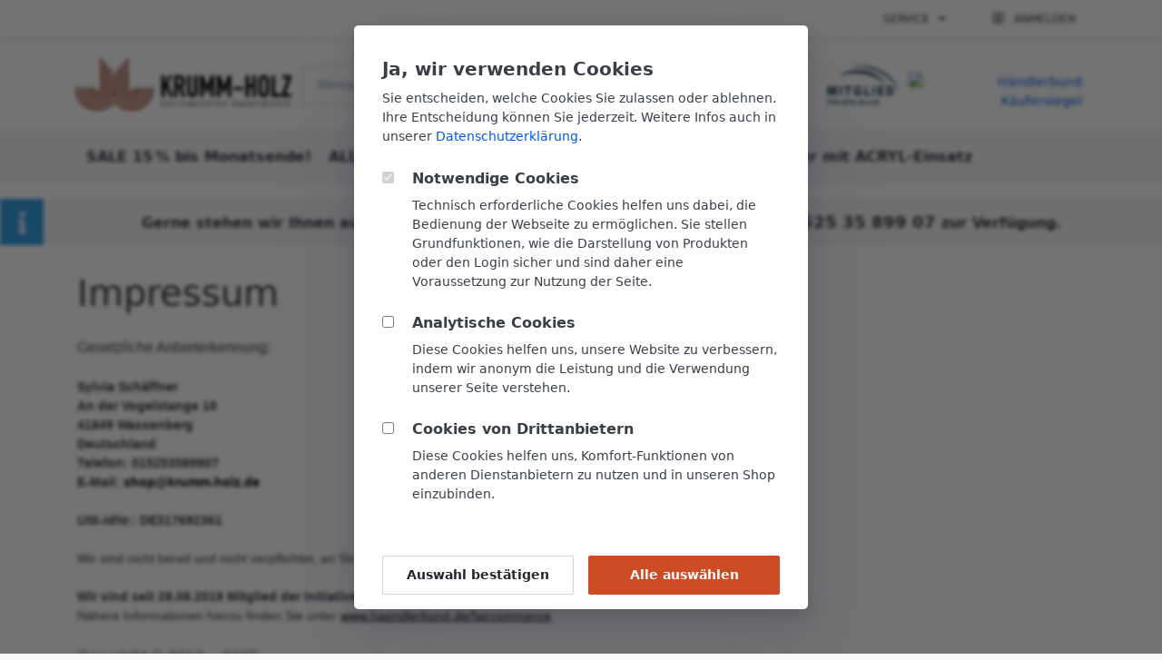

--- FILE ---
content_type: text/html; charset=utf-8
request_url: https://krummholz.shop/impressum
body_size: 13094
content:

<!DOCTYPE html>
<html  id="yevgen.kysil@gmail.com" lang="de" dir="ltr" data-pnotify-firstpos1="140">
<head>

<!-- Google Tag Manager -->
<script>(function(w,d,s,l,i){w[l]=w[l]||[];w[l].push({'gtm.start':
new Date().getTime(),event:'gtm.js'});var f=d.getElementsByTagName(s)[0],
j=d.createElement(s),dl=l!='dataLayer'?'&l='+l:'';j.async=true;j.src=
'https://www.googletagmanager.com/gtm.js?id='+i+dl;f.parentNode.insertBefore(j,f);
})(window,document,'script','dataLayer','GTM-W4SCSB6');</script>
<!-- End Google Tag Manager -->

	<meta charset="utf-8">
	<title itemprop="name">Impressum- Krumm-Holz</title>
	<meta http-equiv="x-ua-compatible" content="ie=edge">
	<meta name="viewport" content="width=device-width, initial-scale=1.0, maximum-scale=1.0, user-scalable=no">
	<meta name="description" content="" />
	<meta name="keywords" content="" />
	<meta name="generator" content="SmartStore.NET 3.2.2.0" />



	



<script>
    try {
        if (typeof navigator === 'undefined') navigator = {};
        html = document.documentElement;
        if (/Edge\/\d+/.test(navigator.userAgent)) { html.className += ' edge' }
        else if ('mozMatchesSelector' in html) { html.className += ' moz' }
        else if (/iPad|iPhone|iPod/.test(navigator.userAgent) && !window.MSStream) { html.className += ' ios' }
        else if ('webkitMatchesSelector' in html) { html.className += ' wkit' };
        html.className += (this.top === this.window ? ' not-' : ' ') + 'framed';
    } catch (e) { }
</script>
<!--[if IE 9]><script>try{html.className+=' ie ie9 iepost8 iepre10'}catch(e){};navigator.isIE=9</script><![endif]-->
<!--[if gt IE 9]><script>try{html.className+=' ie ie10 iepost8'}catch(e){};navigator.isIE=10</script><![endif]-->
<!--[if !IE]>--><script>var ieMode = 0; try { if (document.documentMode) { ieMode = document.documentMode; html.className += ' ie iepost8 ie' + document.documentMode } else { html.className += ' not-ie' }; } catch (e) { }; navigator.isIE = ieMode</script><!-- <![endif]-->

	<meta name="robots" content="index, follow" />
	<meta name="accept-language" content="de-DE"/>


<script>
	window.Res = {
			"Common.Notification": "Benachrichtigung",
			"Common.Close": "Schließen",
			"Common.On": "An",
			"Common.OK": "OK",
			"Common.Cancel": "Abbrechen",
			"Common.Off": "Aus",
			"Products.Longdesc.More": "Mehr anzeigen",
			"Products.Longdesc.Less": "Weniger anzeigen",
			"Jquery.Validate.Email": "Bitte geben Sie eine gültige E-Mail-Adresse ein.",
			"Jquery.Validate.Required": "Diese Angabe ist erforderlich.",
			"Jquery.Validate.Remote": "Bitte korrigieren Sie dieses Feld.",
			"Jquery.Validate.Url": "Bitte geben Sie eine gültige URL ein.",
			"Jquery.Validate.Date": "Bitte geben Sie ein gültiges Datum ein.",
			"Jquery.Validate.DateISO": "Bitte geben Sie ein gültiges Datum (nach ISO) ein.",
			"Jquery.Validate.Number": "Bitte geben Sie eine gültige Nummer ein.",
			"Jquery.Validate.Digits": "Bitte geben Sie nur Ziffern ein.",
			"Jquery.Validate.Creditcard": "Bitte geben Sie eine gültige Kreditkartennummer ein.",
			"Jquery.Validate.Equalto": "Wiederholen Sie bitte die Eingabe.",
			"Jquery.Validate.Maxlength": "Bitte geben Sie nicht mehr als {0} Zeichen ein.",
			"Jquery.Validate.Minlength": "Bitte geben Sie mindestens {0} Zeichen ein.",
			"Jquery.Validate.Rangelength": "Die Länge der Eingabe darf minimal {0} und maximal {1} Zeichen lang sein.",
			"jquery.Validate.Range": "Bitte geben Sie einen Wert zwischen {0} und {1} ein.",
			"Jquery.Validate.Max": "Bitte geben Sie einen Wert kleiner oder gleich {0} ein.",
			"Jquery.Validate.Min": "Bitte geben Sie einen Wert größer oder gleich {0} ein.",
			"Admin.Common.AreYouSure": "Sind Sie sicher?",
	};
</script>


	<link href="/bundles/css/kaiwroqv5h-z1rrtpbcsflbsbcvwh2pvbrxbslqbuw41?v=MDs0mSzMMBfjKxLNIAsuEQ4TJ24qznHVX5cqwvLWhzg1" rel="stylesheet"/>

<link href="/Themes/Flex/Content/theme.scss" rel="stylesheet" type="text/css" />

	<script src="/bundles/js/w7ar7xaahjxetk7y541-liwb0fnuimdqdas0qtmrxoa1?v=14k934Y83KUcJsrKDvEAax13OQT-675RXoStge4OobM1"></script>






<!-- Google code for Analytics tracking -->
<script>
	
				var gaProperty = 'UA-149834676-1'; 
				var disableStr = 'ga-disable-' + gaProperty; 
				if (document.cookie.indexOf(disableStr + '=true') > -1) { 
					window[disableStr] = true;
				} 
				function gaOptout() { 
					document.cookie = disableStr + '=true; expires=Thu, 31 Dec 2099 23:59:59 UTC; path=/'; 
					window[disableStr] = true; 
					alert('"Das Tracking ist jetzt deaktiviert"'); 
				} 
			


    (function(i,s,o,g,r,a,m){i['GoogleAnalyticsObject']=r;i[r]=i[r]||function(){
    (i[r].q=i[r].q||[]).push(arguments)},i[r].l=1*new Date();a=s.createElement(o),
    m=s.getElementsByTagName(o)[0];a.async=1;a.src=g;m.parentNode.insertBefore(a,m)
    })(window,document,'script','//www.google-analytics.com/analytics.js','ga');

    ga('create', 'UA-149834676-1', 'auto');
	ga('set', 'anonymizeIp', true); 
    ga('send', 'pageview');

    
</script>


	
	

	
     <link rel="shortcut icon" href="/favicon.ico?v=3.2" />


	<script>jQuery(function () { if (SmartStore.globalization) { SmartStore.globalization.culture = {"name":"de-DE","englishName":"German (Germany)","nativeName":"Deutsch (Deutschland)","isRTL":false,"language":"de","numberFormat":{",":".",".":",","pattern":[1],"decimals":2,"groupSizes":[3],"+":"+","-":"-","NaN":"NaN","negativeInfinity":"-∞","positiveInfinity":"∞","percent":{",":".",".":",","pattern":[0,0],"decimals":2,"groupSizes":[3],"symbol":"%"},"currency":{",":".",".":",","pattern":[8,3],"decimals":2,"groupSizes":[3],"symbol":"€"}},"dateTimeFormat":{"calendarName":"Gregorianischer Kalender","/":".",":":":","firstDay":1,"twoDigitYearMax":2029,"AM":null,"PM":null,"days":{"names":["Sonntag","Montag","Dienstag","Mittwoch","Donnerstag","Freitag","Samstag"],"namesAbbr":["So","Mo","Di","Mi","Do","Fr","Sa"],"namesShort":["So","Mo","Di","Mi","Do","Fr","Sa"]},"months":{"names":["Januar","Februar","März","April","Mai","Juni","Juli","August","September","Oktober","November","Dezember",""],"namesAbbr":["Jan","Feb","Mrz","Apr","Mai","Jun","Jul","Aug","Sep","Okt","Nov","Dez",""]},"patterns":{"d":"dd.MM.yyyy","D":"dddd, d. MMMM yyyy","t":"HH:mm","T":"HH:mm:ss","g":"dd.MM.yyyy HH:mm","G":"dd.MM.yyyy HH:mm:ss","f":"dddd, d. MMMM yyyy HH:mm:ss","F":"dddd, d. MMMM yyyy HH:mm:ss","M":"d. MMMM","Y":"MMMM yyyy","u":"yyyy'-'MM'-'dd HH':'mm':'ss'Z'"}}}; }; });</script>


	<script src="/Scripts/smartstore.globalization.adapter.js"></script>


	<!--Powered by SmartStore.NET - https://www.smartstore.com-->
</head>
<body class="lyt-cols-1"  id="">
<!-- Google Tag Manager (noscript) -->
<noscript><iframe src="https://www.googletagmanager.com/ns.html?id=GTM-W4SCSB6"
height="0" width="0" style="display:none;visibility:hidden"></iframe></noscript>
<!-- End Google Tag Manager (noscript) -->

	


<div id="page">
    <div class="canvas-blocker canvas-slidable"></div>

    <div class="page-main canvas-slidable">
            <header id="header">
                <div class="menubar-section d-none d-lg-block menubar-light">
                    <div class="container menubar-container">





<nav class="menubar">
    <nav class="menubar-group ml-0">

    </nav>

	<nav class="menubar-group ml-auto">







<div class="cms-menu cms-menu-dropdown" data-menu-name="helpandservice">
	<div class="dropdown">
		<a data-toggle="dropdown" aria-haspopup="true" aria-expanded="false" href="#" rel="nofollow" class="menubar-link">
			<span >Service</span>
			<i class="fal fa-angle-down menubar-caret"></i>
		</a>
			<div class="dropdown-menu dropdown-menu-left">
			<a href="/newproducts" class="dropdown-item menu-link">
				<span >Neu eingetroffen</span>
			</a>
			<a href="/recentlyviewedproducts" class="dropdown-item menu-link">
				<span >Zuletzt angesehen</span>
			</a>
			<a href="/compareproducts" class="dropdown-item menu-link">
				<span >Produktliste vergleichen</span>
			</a>
	</div>

	</div>
</div>



	</nav>

    <nav class="menubar-group menubar-group--special">
                        
    </nav>

        <nav id="menubar-my-account" class="menubar-group">
            <div class="dropdown">
                <a class="menubar-link"  aria-haspopup="true" aria-expanded="false" href="/login?returnUrl=%2Fimpressum" rel="nofollow">
                    <i class="fal fa-user-circle menubar-icon"></i>

                        <span>Anmelden</span>
                </a>

            </div>



        </nav>

</nav>




                    </div>
                </div>
                <div class="shopbar-section shopbar-light"> 
                    <div class="container shopbar-container">

<div class="shopbar">
	<div class="shopbar-col-group shopbar-col-group-brand">
		<!-- LOGO -->
		<div class="shopbar-col shop-logo">

<a href="/" class="brand">          
        <img src='//krummholz.shop/media/image/805/0000805.png' 
            alt="Krumm-Holz" 
            title="Krumm-Holz"
			class="img-fluid"
            width="1371"
            height="336" />
</a>

		</div>

		<!-- SEARCH -->
		<div class="shopbar-col shopbar-search">

<form action="/search" class="instasearch-form" method="get">
	<input type="text"
			class="instasearch-term form-control"
			name="q"
			placeholder="Wonach suchen Sie?"
		    data-instasearch="false"
			data-minlength="2"
			data-showthumbs="true"
			data-url="/instantsearch"
            data-origin="Search/Search"
			 />

	<button type="submit" class="btn btn-primary btn-icon instasearch-button" title="Suchen">
		<i class="icm icm-magnifier instasearch-icon"></i>
	</button>

	<div class="instasearch-drop">
		<div class="instasearch-drop-body clearfix"></div>
	</div>


</form>
		</div>
	</div>

	<div class="shopbar-col-group shopbar-col-group-tools">
		<!-- TOOLS -->


<div class="shopbar-col shopbar-tools" data-summary-href="/ShoppingCart/CartSummary?cart=True&amp;wishlist=True&amp;compare=True">

	<!-- Hamburger Menu -->
	<div class="shopbar-tool d-lg-none" id="shopbar-menu">
		<a class="shopbar-button" href="#" data-toggle="offcanvas" data-autohide="true" data-placement="left" data-fullscreen="false" data-disablescrolling="true" data-target="#offcanvas-menu">
			<span class="shopbar-button-icon">
				<i class="icm icm-menu"></i>
			</span>
			<span class="shopbar-button-label-sm">
				Menü
			</span>
		</a>
	</div>



	<!-- User -->
	<div class="shopbar-tool d-lg-none" id="shopbar-user">
		<a class="shopbar-button" href="/login?returnUrl=%2Fimpressum">
			<span class="shopbar-button-icon">
				<i class="icm icm-user"></i>
			</span>
			<span class="shopbar-button-label-sm">
				Anmelden
			</span>
		</a>
	</div>

		<div class="shopbar-tool" id="shopbar-compare" data-target="#compare-tab">
			<a href="/compareproducts"  class="shopbar-button navbar-toggler" data-toggle="offcanvas" data-summary-href="/ShoppingCart/CartSummary?compare=True"
			   data-autohide="true" data-placement="right" data-fullscreen="false" data-disablescrolling="true" data-target="#offcanvas-cart">
				<span class="shopbar-button-icon">
					<i class="icm icm-repeat"></i>
					<span class='badge badge-pill label-cart-amount badge-warning' style="display:none" data-bind-to="CompareItemsCount">0</span>
				</span>
				<span class="shopbar-button-label">
					<span>Produkte</span><br />
					<strong>Vergleichen</strong>
				</span>
				<span class="shopbar-button-label-sm">
					Vergleichen
				</span>
			</a>
		</div>

		<div class="shopbar-tool" id="shopbar-wishlist" data-target="#wishlist-tab">
			<a href="/wishlist" class="shopbar-button navbar-toggler" data-toggle="offcanvas" data-summary-href="/ShoppingCart/CartSummary?wishlist=True"
				data-autohide="true" data-placement="right" data-fullscreen="false" data-disablescrolling="true" data-target="#offcanvas-cart">
				<span class="shopbar-button-icon">
					<i class="icm icm-heart"></i>
					<span class='badge badge-pill label-cart-amount badge-warning' style="display:none" data-bind-to="WishlistItemsCount">0</span>
				</span>
				<span class="shopbar-button-label">
					<span>Wunsch</span><br />
					<strong>Liste</strong>
				</span>
				<span class="shopbar-button-label-sm">
					Wunschliste
				</span>
			</a>
		</div>

		<div class="shopbar-tool" id="shopbar-cart" data-target="#cart-tab">
			<a href="/cart" class="shopbar-button navbar-toggler" data-toggle="offcanvas" data-summary-href="/ShoppingCart/CartSummary?cart=True"
			   data-autohide="true" data-placement="right" data-fullscreen="false" data-disablescrolling="true" data-target="#offcanvas-cart">
				<span class="shopbar-button-icon">
					<i class="icm icm-bag"></i>
					<span class='badge badge-pill label-cart-amount badge-warning' style="display:none" data-bind-to="CartItemsCount">
						0
					</span>
				</span>
				<span class="shopbar-button-label">
					<span>Waren</span><br />
					<strong>Korb</strong>
				</span>
				<span class="shopbar-button-label-sm">
					Warenkorb
				</span>
			</a>
		</div>






<div style="text-align: right;"><a href="https://logo.haendlerbund.de/show.php?uuid=3599bc87-c90a-11e9-bdd4-9c5c8e4fb375-7741155100" target="_blank" style="background-color: rgb(255, 255, 255); font-size: 0.875rem;"><img src="https://logo.haendlerbund.de/logo.php?uuid=3599bc87-c90a-11e9-bdd4-9c5c8e4fb375-7741155100&amp;size=80&amp;variant=2" title="Händlerbund Mitglied" alt="Mitglied im Händlerbund" hspace="5" vspace="5" border="0"></a></div><!-- Beginn des H&auml;ndlerbund HTML-Code --> <!-- Der HTML-Code darf im Sinne der einwandfreien Funktionalität nicht ver&auml;ndert werden! --><!-- Ende des H&auml;ndlerbund HTML-Code -->


<div class="block  topic-widget topic-widget-H_ndlerbund_logo">

    <div class="block-body " >
		
		<div style="text-align: right;"><a href="https://www.kaeufersiegel.de/zertifikat/?uuid=eb03c3ee-db10-11e9-a4fa-9c5c8e4fb375-0391250606" target="_blank" style="background-color: rgb(255, 255, 255); font-size: 0.875rem;"><img src="https://www.kaeufersiegel.de/zertifikat/logo.php?uuid=eb03c3ee-db10-11e9-a4fa-9c5c8e4fb375-0391250606&amp;size=80" title="Händlerbund Käufersiegel" alt="Händlerbund Käufersiegel" hspace="5" vspace="5" border="0"></a></div><!-- Beginn des H&auml;ndlerbund HTML-Code --><!-- Der HTML-Code darf im Sinne der einwandfreien Funktionalit&auml;t nicht ver&auml;ndert werden! --><!-- Ende des H&auml;ndlerbund HTML-Code -->
    </div>
</div>

</div>



	</div>
</div>
                    </div>
                </div>
                <div class="megamenu-section d-none d-lg-block">
                    <nav class='navbar navbar-light'>
                        <div class="container megamenu-container">



<div class="megamenu simple">



<div class="cms-menu cms-menu-navbar" data-menu-name="main">
    <div class="megamenu-nav megamenu-nav--prev alpha">
	    <a href="#" class="megamenu-nav-btn btn btn-icon"><i class="far fa-chevron-left"></i></a>
    </div>

    <ul class="navbar-nav flex-row flex-nowrap" 
        data-selected-entity-id="0"
        data-current-category-id="0" 
        data-current-product-id="0"
        data-current-manufacturer-id="0">

            <li class="nav-item" id="main-nav-item-201860" data-id="201860">
                <a href="/badezuber-badefass-hottube-mit-gfk-einsatz" class="nav-link menu-link">
					<span >SALE 15 % bis Monatsende!</span>
                </a>
            </li>
            <li class="nav-item" id="main-nav-item-201861" data-id="201861">
                <a href="/online-shop-alle-produkte" class="nav-link menu-link">
					<span >ALLE PRODUKTE</span>
                </a>
            </li>
            <li class="nav-item" id="main-nav-item-201862" data-id="201862">
                <a href="/badefass-mit-gfk-einsatz" class="nav-link menu-link">
					<span >Badef&#228;sser mit GFK-Einsatz</span>
                </a>
            </li>
            <li class="nav-item" id="main-nav-item-201863" data-id="201863">
                <a href="/badefaesser-mit-holzofen-und-acryl-einsatz" class="nav-link menu-link">
					<span >Badef&#228;sser mit ACRYL-Einsatz</span>
                </a>
            </li>

    </ul>

    <div class="megamenu-nav megamenu-nav--next omega">
	    <a href="#" class="megamenu-nav-btn btn btn-icon"><i class="far fa-chevron-right"></i></a>
    </div>
</div>
</div>

<div class="megamenu-dropdown-container simple">
        <div id="dropdown-menu-201860" data-id="201860">
            <div class='dropdown-menu'></div>
        </div>
        <div id="dropdown-menu-201861" data-id="201861">
            <div class='dropdown-menu'></div>
        </div>
        <div id="dropdown-menu-201862" data-id="201862">
            <div class='dropdown-menu'></div>
        </div>
        <div id="dropdown-menu-201863" data-id="201863">
            <div class='dropdown-menu'></div>
        </div>

</div>


<script type="text/javascript">
    $(function () {
        $(".megamenu-container").megaMenu();
    });
</script>    
						</div>
					</nav>
				</div>
			</header>

        <div id="content-wrapper">






<div class="block  topic-widget topic-widget-Kontakt_Homeseite">

    <div class="block-body " >
		
		<p style="text-align: center; color: rgb(57, 63, 70); background: rgba(0, 0, 0, 0.03); font-weight: 600; font-size: 1rem;" class="alert alert-info"><span style="font-size: 1rem;">Gerne stehen wir Ihnen auch telefonisch für weitere Informationen&nbsp;</span>unter <span style="font-size: 18px;">+49 1525 35 899 07</span>&nbsp;<span style="font-size: 1rem;">zur Verfügung.</span></p>
    </div>
</div>
            <section id="content" class="container">

                <div id="content-body" class="row">


					<div id="content-center" class="col-lg-12">




	<div class="page topic-page" id="ph-topic">
			<div id="ph-title">
				<div class="page-title">
					<h1 class="block-title">
					Impressum
					</h1>
				</div>
			</div>




			<div class="page-body html-editor-content" >
				<div class="page" title="Page 1"><div class="layoutArea"><div class="column"><p class="font_8 wixui-rich-text__text" style="background-image: none; background-position: 0% 0%; background-size: auto; background-repeat: repeat; background-attachment: scroll; background-origin: padding-box; background-clip: border-box; border: 0px; outline: 0px; padding: 0px; vertical-align: baseline; pointer-events: auto; margin-block: 0px; margin-right: 0px; margin-bottom: 0px; margin-left: 0px;"><span class="wixui-rich-text__text" style="background-image: none; background-position: 0% 0%; background-size: auto; background-repeat: repeat; background-attachment: scroll; background-origin: padding-box; background-clip: border-box; border: 0px; margin: 0px; outline: 0px; padding: 0px; vertical-align: top;"><span class="wixui-rich-text__text" style="background-image: none; background-position: 0% 0%; background-size: auto; background-repeat: repeat; background-attachment: scroll; background-origin: padding-box; background-clip: border-box; border: 0px; margin: 0px; outline: 0px; padding: 0px; vertical-align: baseline; font-family: heebo-v2, sans-serif;"><span class="wixui-rich-text__text" style="background-image: none; background-position: 0% 0%; background-size: auto; background-repeat: repeat; background-attachment: scroll; background-origin: padding-box; background-clip: border-box; border: 0px; margin: 0px; outline: 0px; padding: 0px; vertical-align: baseline;"><span style="font-size: 16px;">Gesetzliche Anbieterkennung:</span></span></span></span></p><p class="font_8 wixui-rich-text__text" style="background-image: none; background-position: 0% 0%; background-size: auto; background-repeat: repeat; background-attachment: scroll; background-origin: padding-box; background-clip: border-box; border: 0px; outline: 0px; padding: 0px; vertical-align: baseline; pointer-events: auto; margin-block: 0px; margin-right: 0px; margin-bottom: 0px; margin-left: 0px;"><br></p><p class="font_8 wixui-rich-text__text" style="background-image: none; background-position: 0% 0%; background-size: auto; background-repeat: repeat; background-attachment: scroll; background-origin: padding-box; background-clip: border-box; border: 0px; outline: 0px; padding: 0px; vertical-align: baseline; pointer-events: auto; margin-block: 0px; margin-right: 0px; margin-bottom: 0px; margin-left: 0px;"><span class="wixui-rich-text__text" style="background-image: none; background-position: 0% 0%; background-size: auto; background-repeat: repeat; background-attachment: scroll; background-origin: padding-box; background-clip: border-box; border: 0px; margin: 0px; outline: 0px; padding: 0px; vertical-align: top;"><span class="wixui-rich-text__text" style="background-image: none; background-position: 0% 0%; background-size: auto; background-repeat: repeat; background-attachment: scroll; background-origin: padding-box; background-clip: border-box; border: 0px; margin: 0px; outline: 0px; padding: 0px; vertical-align: baseline; font-family: heebo-v2, sans-serif;"><span class="wixui-rich-text__text" style="background-image: none; background-position: 0% 0%; background-size: auto; background-repeat: repeat; background-attachment: scroll; background-origin: padding-box; background-clip: border-box; border: 0px; margin: 0px; outline: 0px; padding: 0px; vertical-align: baseline;"><b>Sylvia Schäffner</b></span></span></span></p><p class="font_8 wixui-rich-text__text" style="background-image: none; background-position: 0% 0%; background-size: auto; background-repeat: repeat; background-attachment: scroll; background-origin: padding-box; background-clip: border-box; border: 0px; outline: 0px; padding: 0px; vertical-align: baseline; pointer-events: auto; margin-block: 0px; margin-right: 0px; margin-bottom: 0px; margin-left: 0px;"><span class="wixui-rich-text__text" style="background-image: none; background-position: 0% 0%; background-size: auto; background-repeat: repeat; background-attachment: scroll; background-origin: padding-box; background-clip: border-box; border: 0px; margin: 0px; outline: 0px; padding: 0px; vertical-align: top;"><span class="wixui-rich-text__text" style="background-image: none; background-position: 0% 0%; background-size: auto; background-repeat: repeat; background-attachment: scroll; background-origin: padding-box; background-clip: border-box; border: 0px; margin: 0px; outline: 0px; padding: 0px; vertical-align: baseline; font-family: heebo-v2, sans-serif;"><span class="wixui-rich-text__text" style="background-image: none; background-position: 0% 0%; background-size: auto; background-repeat: repeat; background-attachment: scroll; background-origin: padding-box; background-clip: border-box; border: 0px; margin: 0px; outline: 0px; padding: 0px; vertical-align: baseline;"><b>An der Vogelstange 10</b></span></span></span></p><p class="font_8 wixui-rich-text__text" style="background-image: none; background-position: 0% 0%; background-size: auto; background-repeat: repeat; background-attachment: scroll; background-origin: padding-box; background-clip: border-box; border: 0px; outline: 0px; padding: 0px; vertical-align: baseline; pointer-events: auto; margin-block: 0px; margin-right: 0px; margin-bottom: 0px; margin-left: 0px;"><span class="wixui-rich-text__text" style="background-image: none; background-position: 0% 0%; background-size: auto; background-repeat: repeat; background-attachment: scroll; background-origin: padding-box; background-clip: border-box; border: 0px; margin: 0px; outline: 0px; padding: 0px; vertical-align: top;"><span class="wixui-rich-text__text" style="background-image: none; background-position: 0% 0%; background-size: auto; background-repeat: repeat; background-attachment: scroll; background-origin: padding-box; background-clip: border-box; border: 0px; margin: 0px; outline: 0px; padding: 0px; vertical-align: baseline; font-family: heebo-v2, sans-serif;"><span class="wixui-rich-text__text" style="background-image: none; background-position: 0% 0%; background-size: auto; background-repeat: repeat; background-attachment: scroll; background-origin: padding-box; background-clip: border-box; border: 0px; margin: 0px; outline: 0px; padding: 0px; vertical-align: baseline;"><b>41849 Wassenberg</b></span></span></span></p><p class="font_8 wixui-rich-text__text" style="background-image: none; background-position: 0% 0%; background-size: auto; background-repeat: repeat; background-attachment: scroll; background-origin: padding-box; background-clip: border-box; border: 0px; outline: 0px; padding: 0px; vertical-align: baseline; pointer-events: auto; margin-block: 0px; margin-right: 0px; margin-bottom: 0px; margin-left: 0px;"><span class="wixui-rich-text__text" style="background-image: none; background-position: 0% 0%; background-size: auto; background-repeat: repeat; background-attachment: scroll; background-origin: padding-box; background-clip: border-box; border: 0px; margin: 0px; outline: 0px; padding: 0px; vertical-align: top;"><span class="wixui-rich-text__text" style="background-image: none; background-position: 0% 0%; background-size: auto; background-repeat: repeat; background-attachment: scroll; background-origin: padding-box; background-clip: border-box; border: 0px; margin: 0px; outline: 0px; padding: 0px; vertical-align: baseline; font-family: heebo-v2, sans-serif;"><span class="wixui-rich-text__text" style="background-image: none; background-position: 0% 0%; background-size: auto; background-repeat: repeat; background-attachment: scroll; background-origin: padding-box; background-clip: border-box; border: 0px; margin: 0px; outline: 0px; padding: 0px; vertical-align: baseline;"><b>Deutschland</b></span></span></span></p><p class="font_8 wixui-rich-text__text" style="background-image: none; background-position: 0% 0%; background-size: auto; background-repeat: repeat; background-attachment: scroll; background-origin: padding-box; background-clip: border-box; border: 0px; outline: 0px; padding: 0px; vertical-align: baseline; pointer-events: auto; margin-block: 0px; margin-right: 0px; margin-bottom: 0px; margin-left: 0px;"><span class="wixui-rich-text__text" style="background-image: none; background-position: 0% 0%; background-size: auto; background-repeat: repeat; background-attachment: scroll; background-origin: padding-box; background-clip: border-box; border: 0px; margin: 0px; outline: 0px; padding: 0px; vertical-align: top;"><span class="wixui-rich-text__text" style="background-image: none; background-position: 0% 0%; background-size: auto; background-repeat: repeat; background-attachment: scroll; background-origin: padding-box; background-clip: border-box; border: 0px; margin: 0px; outline: 0px; padding: 0px; vertical-align: baseline; font-family: heebo-v2, sans-serif;"><span class="wixui-rich-text__text" style="background-image: none; background-position: 0% 0%; background-size: auto; background-repeat: repeat; background-attachment: scroll; background-origin: padding-box; background-clip: border-box; border: 0px; margin: 0px; outline: 0px; padding: 0px; vertical-align: baseline;"><b>Telefon: 015253589907</b></span></span></span></p><p class="font_8 wixui-rich-text__text" style="background-image: none; background-position: 0% 0%; background-size: auto; background-repeat: repeat; background-attachment: scroll; background-origin: padding-box; background-clip: border-box; border: 0px; outline: 0px; padding: 0px; vertical-align: baseline; pointer-events: auto; margin-block: 0px; margin-right: 0px; margin-bottom: 0px; margin-left: 0px;"><span class="wixui-rich-text__text" style="background-image: none; background-position: 0% 0%; background-size: auto; background-repeat: repeat; background-attachment: scroll; background-origin: padding-box; background-clip: border-box; border: 0px; margin: 0px; outline: 0px; padding: 0px; vertical-align: top;"><span class="wixui-rich-text__text" style="background-image: none; background-position: 0% 0%; background-size: auto; background-repeat: repeat; background-attachment: scroll; background-origin: padding-box; background-clip: border-box; border: 0px; margin: 0px; outline: 0px; padding: 0px; vertical-align: baseline; font-family: heebo-v2, sans-serif;"><span class="wixui-rich-text__text" style="background-image: none; background-position: 0% 0%; background-size: auto; background-repeat: repeat; background-attachment: scroll; background-origin: padding-box; background-clip: border-box; border: 0px; margin: 0px; outline: 0px; padding: 0px; vertical-align: baseline;"><b>E-Mail:&nbsp;<a data-auto-recognition="true" href="mailto:shop@krumm-holz.de" class="wixui-rich-text__text" style="background-image: none; background-position: 0% 0%; background-size: auto; background-repeat: repeat; background-attachment: scroll; background-origin: padding-box; background-clip: border-box; border: 0px; margin: 0px; outline: 0px; padding: 0px; vertical-align: baseline; cursor: pointer; color: rgb(0, 0, 0);">shop@krumm-holz.de</a></b></span></span></span></p><p class="font_8 wixui-rich-text__text" style="background-image: none; background-position: 0% 0%; background-size: auto; background-repeat: repeat; background-attachment: scroll; background-origin: padding-box; background-clip: border-box; border: 0px; outline: 0px; padding: 0px; vertical-align: baseline; pointer-events: auto; margin-block: 0px; margin-right: 0px; margin-bottom: 0px; margin-left: 0px;"><span class="wixui-rich-text__text" style="background-image: none; background-position: 0% 0%; background-size: auto; background-repeat: repeat; background-attachment: scroll; background-origin: padding-box; background-clip: border-box; border: 0px; margin: 0px; outline: 0px; padding: 0px; vertical-align: top;"><span class="wixui-rich-text__text" style="background-image: none; background-position: 0% 0%; background-size: auto; background-repeat: repeat; background-attachment: scroll; background-origin: padding-box; background-clip: border-box; border: 0px; margin: 0px; outline: 0px; padding: 0px; vertical-align: baseline;"><span class="wixui-rich-text__text" style="background-image: none; background-position: 0% 0%; background-size: auto; background-repeat: repeat; background-attachment: scroll; background-origin: padding-box; background-clip: border-box; border: 0px; margin: 0px; outline: 0px; padding: 0px; vertical-align: baseline; font-family: heebo-v2, sans-serif;"><span class="wixGuard wixui-rich-text__text" style="background-image: none; background-position: 0% 0%; background-size: auto; background-repeat: repeat; background-attachment: scroll; background-origin: padding-box; background-clip: border-box; border: 0px; margin: 0px; outline: 0px; padding: 0px; vertical-align: baseline;"><b>​</b></span></span></span></span></p><p class="font_8 wixui-rich-text__text" style="background-image: none; background-position: 0% 0%; background-size: auto; background-repeat: repeat; background-attachment: scroll; background-origin: padding-box; background-clip: border-box; border: 0px; outline: 0px; padding: 0px; vertical-align: baseline; pointer-events: auto; margin-block: 0px; margin-right: 0px; margin-bottom: 0px; margin-left: 0px;"><span class="wixui-rich-text__text" style="background-image: none; background-position: 0% 0%; background-size: auto; background-repeat: repeat; background-attachment: scroll; background-origin: padding-box; background-clip: border-box; border: 0px; margin: 0px; outline: 0px; padding: 0px; vertical-align: top;"><span class="wixui-rich-text__text" style="background-image: none; background-position: 0% 0%; background-size: auto; background-repeat: repeat; background-attachment: scroll; background-origin: padding-box; background-clip: border-box; border: 0px; margin: 0px; outline: 0px; padding: 0px; vertical-align: baseline; font-family: heebo-v2, sans-serif;"><span class="wixui-rich-text__text" style="background-image: none; background-position: 0% 0%; background-size: auto; background-repeat: repeat; background-attachment: scroll; background-origin: padding-box; background-clip: border-box; border: 0px; margin: 0px; outline: 0px; padding: 0px; vertical-align: baseline;"><b>USt-IdNr.: DE317692361</b></span></span></span></p><p class="font_8 wixui-rich-text__text" style="background-image: none; background-position: 0% 0%; background-size: auto; background-repeat: repeat; background-attachment: scroll; background-origin: padding-box; background-clip: border-box; border: 0px; outline: 0px; padding: 0px; vertical-align: baseline; pointer-events: auto; margin-block: 0px; margin-right: 0px; margin-bottom: 0px; margin-left: 0px;"><span class="wixui-rich-text__text" style="background-image: none; background-position: 0% 0%; background-size: auto; background-repeat: repeat; background-attachment: scroll; background-origin: padding-box; background-clip: border-box; border: 0px; margin: 0px; outline: 0px; padding: 0px; vertical-align: top;"><span class="wixui-rich-text__text" style="background-image: none; background-position: 0% 0%; background-size: auto; background-repeat: repeat; background-attachment: scroll; background-origin: padding-box; background-clip: border-box; border: 0px; margin: 0px; outline: 0px; padding: 0px; vertical-align: baseline;"><span class="wixui-rich-text__text" style="background-image: none; background-position: 0% 0%; background-size: auto; background-repeat: repeat; background-attachment: scroll; background-origin: padding-box; background-clip: border-box; border: 0px; margin: 0px; outline: 0px; padding: 0px; vertical-align: baseline; font-family: heebo-v2, sans-serif;"><span class="wixGuard wixui-rich-text__text" style="background-image: none; background-position: 0% 0%; background-size: auto; background-repeat: repeat; background-attachment: scroll; background-origin: padding-box; background-clip: border-box; border: 0px; margin: 0px; outline: 0px; padding: 0px; vertical-align: baseline;">​</span></span></span></span></p><p class="font_8 wixui-rich-text__text" style="background-image: none; background-position: 0% 0%; background-size: auto; background-repeat: repeat; background-attachment: scroll; background-origin: padding-box; background-clip: border-box; border: 0px; outline: 0px; padding: 0px; vertical-align: baseline; pointer-events: auto; margin-block: 0px; margin-right: 0px; margin-bottom: 0px; margin-left: 0px;"><span class="wixui-rich-text__text" style="background-image: none; background-position: 0% 0%; background-size: auto; background-repeat: repeat; background-attachment: scroll; background-origin: padding-box; background-clip: border-box; border: 0px; margin: 0px; outline: 0px; padding: 0px; vertical-align: top;"><span class="wixui-rich-text__text" style="background-image: none; background-position: 0% 0%; background-size: auto; background-repeat: repeat; background-attachment: scroll; background-origin: padding-box; background-clip: border-box; border: 0px; margin: 0px; outline: 0px; padding: 0px; vertical-align: baseline;"><span class="wixui-rich-text__text" style="background-image: none; background-position: 0% 0%; background-size: auto; background-repeat: repeat; background-attachment: scroll; background-origin: padding-box; background-clip: border-box; border: 0px; margin: 0px; outline: 0px; padding: 0px; vertical-align: baseline; font-family: heebo-v2, sans-serif;">Wir sind nicht bereit und nicht verpflichtet, an Streitbeilegungsverfahren vor Verbraucherschlichtungsstellen teilzunehmen.</span></span></span></p><p class="font_8 wixui-rich-text__text" style="background-image: none; background-position: 0% 0%; background-size: auto; background-repeat: repeat; background-attachment: scroll; background-origin: padding-box; background-clip: border-box; border: 0px; outline: 0px; padding: 0px; vertical-align: baseline; pointer-events: auto; margin-block: 0px; margin-right: 0px; margin-bottom: 0px; margin-left: 0px;"><span class="wixui-rich-text__text" style="background-image: none; background-position: 0% 0%; background-size: auto; background-repeat: repeat; background-attachment: scroll; background-origin: padding-box; background-clip: border-box; border: 0px; margin: 0px; outline: 0px; padding: 0px; vertical-align: top;"><span class="wixui-rich-text__text" style="background-image: none; background-position: 0% 0%; background-size: auto; background-repeat: repeat; background-attachment: scroll; background-origin: padding-box; background-clip: border-box; border: 0px; margin: 0px; outline: 0px; padding: 0px; vertical-align: baseline;"><span class="wixui-rich-text__text" style="background-image: none; background-position: 0% 0%; background-size: auto; background-repeat: repeat; background-attachment: scroll; background-origin: padding-box; background-clip: border-box; border: 0px; margin: 0px; outline: 0px; padding: 0px; vertical-align: baseline; font-family: heebo-v2, sans-serif;"><span class="wixGuard wixui-rich-text__text" style="background-image: none; background-position: 0% 0%; background-size: auto; background-repeat: repeat; background-attachment: scroll; background-origin: padding-box; background-clip: border-box; border: 0px; margin: 0px; outline: 0px; padding: 0px; vertical-align: baseline;">​</span></span></span></span></p><p class="font_8 wixui-rich-text__text" style="background-image: none; background-position: 0% 0%; background-size: auto; background-repeat: repeat; background-attachment: scroll; background-origin: padding-box; background-clip: border-box; border: 0px; outline: 0px; padding: 0px; vertical-align: baseline; pointer-events: auto; margin-block: 0px; margin-right: 0px; margin-bottom: 0px; margin-left: 0px;"><span class="wixui-rich-text__text" style="background-image: none; background-position: 0% 0%; background-size: auto; background-repeat: repeat; background-attachment: scroll; background-origin: padding-box; background-clip: border-box; border: 0px; margin: 0px; outline: 0px; padding: 0px; vertical-align: top;"><span class="wixui-rich-text__text" style="background-image: none; background-position: 0% 0%; background-size: auto; background-repeat: repeat; background-attachment: scroll; background-origin: padding-box; background-clip: border-box; border: 0px; margin: 0px; outline: 0px; padding: 0px; vertical-align: baseline; font-family: heebo-v2, sans-serif;"><span class="wixui-rich-text__text" style="background-image: none; background-position: 0% 0%; background-size: auto; background-repeat: repeat; background-attachment: scroll; background-origin: padding-box; background-clip: border-box; border: 0px; margin: 0px; outline: 0px; padding: 0px; vertical-align: baseline;"><b>Wir sind seit 28.08.2019 Mitglied der Initiative "FairCommerce".</b></span></span></span></p><p class="font_8 wixui-rich-text__text" style="background-image: none; background-position: 0% 0%; background-size: auto; background-repeat: repeat; background-attachment: scroll; background-origin: padding-box; background-clip: border-box; border: 0px; outline: 0px; padding: 0px; vertical-align: baseline; pointer-events: auto; margin-block: 0px; margin-right: 0px; margin-bottom: 0px; margin-left: 0px;"><span class="wixui-rich-text__text" style="background-image: none; background-position: 0% 0%; background-size: auto; background-repeat: repeat; background-attachment: scroll; background-origin: padding-box; background-clip: border-box; border: 0px; margin: 0px; outline: 0px; padding: 0px; vertical-align: top;"><span class="wixui-rich-text__text" style="background-image: none; background-position: 0% 0%; background-size: auto; background-repeat: repeat; background-attachment: scroll; background-origin: padding-box; background-clip: border-box; border: 0px; margin: 0px; outline: 0px; padding: 0px; vertical-align: baseline;"><span class="wixui-rich-text__text" style="background-image: none; background-position: 0% 0%; background-size: auto; background-repeat: repeat; background-attachment: scroll; background-origin: padding-box; background-clip: border-box; border: 0px; margin: 0px; outline: 0px; padding: 0px; vertical-align: baseline; font-family: heebo-v2, sans-serif;">Nähere Informationen hierzu finden Sie unter&nbsp;<span class="wixui-rich-text__text" style="background-image: none; background-position: 0% 0%; background-size: auto; background-repeat: repeat; background-attachment: scroll; background-origin: padding-box; background-clip: border-box; border: 0px; margin: 0px; outline: 0px; padding: 0px; vertical-align: baseline; text-decoration: underline;"><a href="http://www.haendlerbund.de/faircommerce" target="_blank" rel="noreferrer noopener" class="wixui-rich-text__text" style="background-image: none; background-position: 0% 0%; background-size: auto; background-repeat: repeat; background-attachment: scroll; background-origin: padding-box; background-clip: border-box; border: 0px; margin: 0px; outline: 0px; padding: 0px; vertical-align: baseline; cursor: pointer; color: rgb(0, 0, 0);">www.haendlerbund.de/faircommerce</a></span>.</span></span></span></p><p class="font_8 wixui-rich-text__text" style="background-image: none; background-position: 0% 0%; background-size: auto; background-repeat: repeat; background-attachment: scroll; background-origin: padding-box; background-clip: border-box; border: 0px; outline: 0px; padding: 0px; vertical-align: baseline; pointer-events: auto; margin-block: 0px; margin-right: 0px; margin-bottom: 0px; margin-left: 0px;"><span class="wixui-rich-text__text" style="background-image: none; background-position: 0% 0%; background-size: auto; background-repeat: repeat; background-attachment: scroll; background-origin: padding-box; background-clip: border-box; border: 0px; margin: 0px; outline: 0px; padding: 0px; vertical-align: top;"><span class="wixui-rich-text__text" style="background-image: none; background-position: 0% 0%; background-size: auto; background-repeat: repeat; background-attachment: scroll; background-origin: padding-box; background-clip: border-box; border: 0px; margin: 0px; outline: 0px; padding: 0px; vertical-align: baseline;"><span class="wixui-rich-text__text" style="background-image: none; background-position: 0% 0%; background-size: auto; background-repeat: repeat; background-attachment: scroll; background-origin: padding-box; background-clip: border-box; border: 0px; margin: 0px; outline: 0px; padding: 0px; vertical-align: baseline; font-family: heebo-v2, sans-serif;"><br></span></span></span></p><p class="font_8 wixui-rich-text__text" style="background-image: none; background-position: 0% 0%; background-size: auto; background-repeat: repeat; background-attachment: scroll; background-origin: padding-box; background-clip: border-box; border: 0px; outline: 0px; padding: 0px; vertical-align: baseline; pointer-events: auto; margin-block: 0px; margin-right: 0px; margin-bottom: 0px; margin-left: 0px;"><span class="wixui-rich-text__text" style="background-image: none; background-position: 0% 0%; background-size: auto; background-repeat: repeat; background-attachment: scroll; background-origin: padding-box; background-clip: border-box; border: 0px; margin: 0px; outline: 0px; padding: 0px; vertical-align: top;"><span class="wixui-rich-text__text" style="background-image: none; background-position: 0% 0%; background-size: auto; background-repeat: repeat; background-attachment: scroll; background-origin: padding-box; background-clip: border-box; border: 0px; margin: 0px; outline: 0px; padding: 0px; vertical-align: baseline;"><span class="wixui-rich-text__text" style="background-image: none; background-position: 0% 0%; background-size: auto; background-repeat: repeat; background-attachment: scroll; background-origin: padding-box; background-clip: border-box; border: 0px; margin: 0px; outline: 0px; padding: 0px; vertical-align: baseline; font-family: heebo-v2, sans-serif;"><span style="font-family: heebo-medium, sans-serif; font-size: 18px;">Copyright © 2018 – 2025</span><br></span></span></span></p></div></div></div>


			</div>


	</div>

					</div>



                </div>
            </section>
        </div>



            <footer id="footer" class="footer-light">





	<div class="footer-social-wrapper">
		<div class="container footer-social">
			<div class="row">
				<div class="col text-center">
						<a href="https://www.facebook.com/krummholz.shop" target="_blank" class="btn x-btn-secondary btn-circle btn-social btn-brand-facebook-f">
							<i class="fab fa-facebook-f"></i>
						</a>
						<a href="https://www.instagram.com/schaffner.sylvia/" target="_blank" class="btn x-btn-secondary btn-circle btn-social btn-brand-instagram">
							<i class="fab fa-instagram"></i>
						</a>
				</div>
			</div>
		</div>
	</div>

<div class="footer-main-wrapper">
	<div class="container footer-main">
		<div class="row sm-gutters">

			<div class="col-md-3">
				<nav class="footer-links nav-collapsible">
					<h4 class="footer-title nav-toggler collapsed" data-toggle="collapse" data-target="#footer-info" aria-controls="footer-info" aria-expanded="false">
                        Informationen
                    </h4>
					<div class="collapse nav-collapse" id="footer-info">


<div class="cms-menu cms-menu-linklist" data-menu-name="footerinformation">
    <ul class="list-unstyled">
            <li>
                <a href="/newproducts" class="menu-link">
                    <span >Neu eingetroffen</span>
                </a>
            </li>
            <li>
                <a href="/recentlyviewedproducts" class="menu-link">
                    <span >Zuletzt angesehen</span>
                </a>
            </li>
            <li>
                <a href="/compareproducts" class="menu-link">
                    <span >Produktliste vergleichen</span>
                </a>
            </li>
    </ul>
</div>
					</div>
				</nav>
			</div>

			<div class="col-md-3">
				<nav class="footer-links nav-collapsible">
					<h4 class="footer-title nav-toggler collapsed" data-toggle="collapse" data-target="#footer-service" aria-controls="footer-service" aria-expanded="false">
                        <span class="d-none d-md-block">Service</span>
                        <span class="d-md-none">Service, Versand & Zahlung</span>
                    </h4>
					<div class="collapse nav-collapse" id="footer-service">


<div class="cms-menu cms-menu-linklist" data-menu-name="footerservice">
    <ul class="list-unstyled">
            <li>
                <a href="/contactus" class="menu-link">
                    <span >Kontakt</span>
                </a>
            </li>
            <li>
                <a href="/versand-und-rueckgabe" class="menu-link">
                    <span >Zahlung und Versand</span>
                </a>
            </li>
            <li>
                <a href="/hinweise-zur-batterieentsorgung" class="menu-link">
                    <span >Hinweise zur Batterieentsorgung</span>
                </a>
            </li>
            <li>
                <a href="/cookiemanager" class="menu-link cookie-manager">
                    <span >Cookie Manager</span>
                </a>
            </li>
    </ul>
</div>
					</div>
				</nav>
			</div>

			<div class="col-md-3">
				<nav class="footer-links company nav-collapsible">
					<h4 class="footer-title nav-toggler collapsed" data-toggle="collapse" data-target="#footer-company" aria-controls="footer-company" aria-expanded="false">
                        <span class="d-none d-md-block">Firma</span>
                        <span class="d-md-none">Firma, Impressum & Datenschutz</span>
                    </h4>
					<div class="collapse nav-collapse" id="footer-company">


<div class="cms-menu cms-menu-linklist" data-menu-name="footercompany">
    <ul class="list-unstyled">
            <li>
                <a href="/impressum" class="menu-link">
                    <span >Impressum</span>
                </a>
            </li>
            <li>
                <a href="/datenschutz" class="menu-link">
                    <span >Datenschutz</span>
                </a>
            </li>
            <li>
                <a href="/widerrufsrecht" class="menu-link">
                    <span >Widerrufsrecht</span>
                </a>
            </li>
            <li>
                <a href="/agb" class="menu-link">
                    <span >AGB / Kundeninformationen</span>
                </a>
            </li>
    </ul>
</div>
					</div>
				</nav>
			</div>

			<div class="col-md-3">

				
					<div class="footer-newsletter nav-collapsible" data-subscription-url="/Newsletter/Subscribe">
						<h4 class="footer-title nav-toggler collapsed" data-toggle="collapse" data-target="#footer-newsletter" aria-controls="footer-newsletter" aria-expanded="false">Newsletter abonnieren</h4>
						<div class="collapse nav-collapse" id="footer-newsletter">
							<div id="newsletter-subscribe-block">
								<div class="input-group has-icon mb-2">
									<input class="form-control" id="newsletter-email" name="NewsletterEmail" placeholder="E-Mail" type="text" value="" />
									<span class="input-group-icon text-muted">
										<i class="fa fa-envelope"></i>
									</span>
									<div class="input-group-append">
										<button id="newsletter-subscribe-button" class="btn btn-primary btn-icon" title="Absenden">
											<i class="fa fa-angle-right"></i>
										</button>
									</div>
								</div>

								<div class="d-none d-lg-block">
									<div class="form-inline">
										<div class="form-check form-check-inline">
											<input class="form-check-input" type="radio" id="newsletter-subscribe" value="newsletter-subscribe" name="optionsRadios" checked="checked">
											<label class="form-check-label" for="newsletter-subscribe">
												<span>Abonnieren</span>
											</label>
										</div>

										<div class="form-check form-check-inline">
											<input class="form-check-input" type="radio" id="newsletter-unsubscribe" value="newsletter-unsubscribe" name="optionsRadios">
											<label class="form-check-label" for="newsletter-unsubscribe">
												<span>Abbestellen</span>
											</label>
										</div>
									</div>
								</div>






								<span class="field-validation-valid" data-valmsg-for="NewsletterEmail" data-valmsg-replace="true"></span>
							</div>
							<div id="newsletter-result-block" class="alert alert-success d-none"></div>
						</div>
					</div>



			</div>
		</div>
	</div>
</div>






<style>
	.cookie-consent-panel-message {
		display: none;
	}
</style>

<div class="footer-bottom-wrapper">
	<div class="container footer-bottom">
		<div class="row sm-gutters">
			
				<div class="col pb-1 pb-sm-0">
					* Alle Preise inkl. MwSt., zzgl. Versandkosten
				</div>

				<div class="col-12 col-sm-auto pb-1 pb-sm-0 text-sm-center">
					<a href='https://www.smartstore.com/' class='sm-hint' target='_blank'><strong>Onlineshop Software</strong></a> by SmartStore AG &copy; 2026
				</div>

			<div class="col text-sm-right">
				Copyright &copy; 2026 Krumm-Holz. Alle Rechte vorbehalten.
			</div>
		</div>
	</div>
</div>
			</footer>


    </div>

	<a href="#" id="scroll-top" class="d-flex align-items-center justify-content-center shadow-sm">
		<i class="fa fa-lg fa-angle-up"></i>
	</a>
</div>



 





<form action="/Common/SetCookieConsentBadge" data-ajax="true" data-ajax-complete="OnConsented" data-ajax-method="POST" id="form0" method="post">	<div class="cookie-consent-panel-message fade show">
		<div class="d-flex">
			<div class="align-self-center pr-3">
				Krumm-Holz benutzt Cookies, um Ihnen das beste Einkaufserlebnis zu ermöglichen. Zum Teil werde an Cookies auch von Drittanbietern gesetzt. <a href=''>Datenschutz</a>

			</div>
			<div class="align-self-center ml-auto">
				<button type="submit" class="btn btn-warning">Ok, verstanden</button>
			</div>
		</div>
	</div>
</form>
<script>
    function OnConsented() {
		$('.cookie-consent-panel-message').hide();
    };
</script><div id="cookie-manager-window" class="modal fade" role="dialog" tabindex="-1" aria-hidden="true" aria-labelledby="cookie-manager-windowLabel" data-keyboard="false" data-show="true" data-focus="true" data-backdrop="static">
	<div class="modal-dialog">
		<div class="modal-content">
			<div class="modal-body">
<form action="/Plugins/Koomba.CookieManager/CookieManager/SetCookieManagerConsent" data-ajax="true" data-ajax-complete="OnConsented" data-ajax-method="POST" id="cookie-manager-consent" method="post">				<input id="AcceptAll" name="AcceptAll" type="hidden" value="False" />		<div id="cookie-manager" class="container mt-3">
			<div class="row mb-2">
				<div class="col">
					<h4>
						Ja, wir verwenden Cookies
					</h4>
					<p>
						Sie entscheiden, welche Cookies Sie zulassen oder ablehnen. Ihre Entscheidung können Sie jederzeit. Weitere Infos auch in unserer <a href=''>Datenschutzerklärung</a>.
					</p>
				</div>
			</div>

			<div class="row no-gutters mb-3">
				<div class="col col-auto mr-3">
					<label class="switch">
						<input checked="checked" disabled="disabled" id="RequiredConsent" name="RequiredConsent" type="checkbox" value="true" /><input name="RequiredConsent" type="hidden" value="false" />
						<span class="switch-toggle" data-on="An" data-off="Aus"></span>
					</label>
				</div>
				<div class="col">
					<h5>
						Notwendige Cookies
					</h5>
					<p class="mb-1">
						Technisch erforderliche Cookies helfen uns dabei, die Bedienung der Webseite zu ermöglichen. Sie stellen Grundfunktionen, wie die Darstellung von Produkten oder den Login sicher und sind daher eine Voraussetzung zur Nutzung der Seite.
					</p>
					<div>
					</div>
				</div>
			</div>

			<div class="row no-gutters mb-3">
				<div class="col col-auto mr-3">
					<label class="switch">
						<input id="AnalyticsConsent" name="AnalyticsConsent" type="checkbox" value="true" /><input name="AnalyticsConsent" type="hidden" value="false" />
						<span class="switch-toggle" data-on="An" data-off="Aus"></span>
					</label>
				</div>
				<div class="col">
					<h5>
						Analytische Cookies
					</h5>
					<p class="mb-1">
						Diese Cookies helfen uns, unsere Website zu verbessern, indem wir anonym die Leistung und die Verwendung unserer Seite verstehen.
					</p>
					<div>
					</div>
				</div>
			</div>

			<div class="row no-gutters mb-3">
				<div class="col col-auto mr-3">
					<label class="switch">
						<input id="ThirdPartyConsent" name="ThirdPartyConsent" type="checkbox" value="true" /><input name="ThirdPartyConsent" type="hidden" value="false" />
						<span class="switch-toggle" data-on="An" data-off="Aus"></span>
					</label>
				</div>
				<div class="col">
					<h5>
						Cookies von Drittanbietern
					</h5>
					<p class="mb-1">
						Diese Cookies helfen uns, Komfort-Funktionen von anderen Dienstanbietern zu nutzen und in unseren Shop einzubinden.
					</p>
					<div id="">
					</div>
				</div>
			</div>
		</div>
</form>
			</div><div class="modal-footer">
					<div class="container">
		<div class="row sm-gutters">
			<div class="col-6">
				<button type="submit" id="accept-selected" name="accept-selected" class="btn btn-block btn-secondary submit-consent">
					Auswahl bestätigen
				</button>
			</div>
			<div class="col-6">
				<button type="submit" id="accept-all" name="accept-all" class="btn btn-block btn-primary submit-consent">
					Alle auswählen
				</button>
			</div>
		</div>
	</div>

			</div>
		</div>
	</div>
</div>



<script>
	$(function () {
        $('#cookie-manager-window').modal('show');

        $(".submit-consent").on("click", function () {

            var acceptAll = $(this).attr("id") == "accept-all";
            var elem = $("#AcceptAll");
			elem.val(acceptAll ? "True" : "False");

            if (acceptAll) {
				// Set all options of CookieManager view to true for next load via ajax.
                $("#AnalyticsConsent").attr("checked", "checked");
                $("#ThirdPartyConsent").attr("checked", "checked");
            }

            $("#cookie-manager-consent").submit();
        });
    });

    function OnConsented() {
        $('#cookie-manager-window').modal('hide');
    };
</script>




	<aside id="offcanvas-menu" class="offcanvas offcanvas-overlay offcanvas-left offcanvas-shadow" data-blocker="true" data-overlay="true">
        <div class="offcanvas-content">
            <div id="menu-container" 
                 data-url-home="/Catalog/OffCanvasMenu" 
                 data-url-item="/Catalog/OffCanvasMenuCategories"
                 data-url-manufacturer="/Catalog/OffCanvasMenuManufacturers"
				 data-public-store-navigation-allowed="true">
                <!-- AJAX -->
            </div>
        </div>
	</aside>

	<aside id="offcanvas-cart" class="offcanvas offcanvas-lg offcanvas-overlay offcanvas-right offcanvas-shadow" data-lg="true" data-blocker="true" data-overlay="true">
		<div class="offcanvas-content">
			


<div class="offcanvas-cart-header offcanvas-tabs">
    <ul class="nav nav-tabs nav-tabs-line row no-gutters" role="tablist">
            <li class="nav-item col">
                <a id="cart-tab" class="nav-link" data-toggle="tab" href="#occ-cart" role="tab" data-url="/ShoppingCart/OffCanvasShoppingCart">
                    <span class="title">Warenkorb</span>
                    <span class="badge badge-pill label-cart-amount badge-warning" data-bind-to="CartItemsCount" style="display:none">0</span>
                </a>
            </li>

            <li class="nav-item col">
                <a id="wishlist-tab" class="nav-link" data-toggle="tab" href="#occ-wishlist" role="tab" data-url="/ShoppingCart/OffCanvasWishlist">
                    <span class="title">Wunschliste</span>
                    <span class="badge badge-pill label-cart-amount badge-warning" data-bind-to="WishlistItemsCount" style="display:none">0</span>
                </a>
            </li>

            <li class="nav-item col">
                <a id="compare-tab" class="nav-link" data-toggle="tab" href="#occ-compare" role="tab" data-url="/Catalog/OffCanvasCompare">
                    <span class="title">Vergleichen</span>
                    <span class="badge badge-pill label-cart-amount badge-warning" data-bind-to="CompareItemsCount" style="display:none">0</span>
                </a>
            </li>
    </ul>
</div>

<div class="offcanvas-cart-content">
	<div class="tab-content">
			<div class="tab-pane fade" id="occ-cart" role="tabpanel"></div>

			<div class="tab-pane fade" id="occ-wishlist" role="tabpanel"></div>

			<div class="tab-pane fade" id="occ-compare" role="tabpanel"></div>
	</div>
</div>

		</div>
	</aside>



	
	<script src="/bundles/js/hc-e2uw7ogqqcg0bcyygsrocox0bmewoy9etpvfnc5k1?v=urLEp2G-eUebd1RJWpVcOyOethKYbVWDPvE2dlFdHB81"></script>

<script src="/Plugins/Koomba.CookieManager/Content/koomba.cookiemanager.js" type="text/javascript"></script>

	<script src='/Content/vendors/select2/js/i18n/de.js' charset='UTF-8'></script>
	<script src='/Content/vendors/moment/locale/de.js' charset='UTF-8'></script>


</body>
</html>


--- FILE ---
content_type: text/plain
request_url: https://www.google-analytics.com/j/collect?v=1&_v=j102&a=1939552072&t=pageview&_s=1&dl=https%3A%2F%2Fkrummholz.shop%2Fimpressum&ul=en-us%40posix&dt=Impressum-%20Krumm-Holz&sr=1280x720&vp=1280x720&_u=aEDAAEABAAAAACAAI~&jid=374924003&gjid=238346538&cid=1263448741.1769802529&tid=UA-156369515-1&_gid=485236227.1769802529&_r=1&_slc=1&gtm=45He61r1n81W4SCSB6za200&gcd=13l3l3l3l1l1&dma=0&tag_exp=103116026~103200004~104527907~104528501~104684208~104684211~115495938~115938465~115938469~116185181~116185182~116988316~117041588&z=300487061
body_size: -830
content:
2,cG-435RR0Y3FH

--- FILE ---
content_type: text/javascript
request_url: https://krummholz.shop/Plugins/Koomba.CookieManager/Content/koomba.cookiemanager.js
body_size: 593
content:
(function ($, window, document, undefined) {
	var _commonPluginFactories = [
		// cookie manager
		function (ctx) {
			ctx.find('.cookie-manager').on("click", function (e) {
				e.preventDefault();

				var dialog = $("#cookie-manager-window");

				if (dialog.length > 0) {
					// Dialog was already loaded > just open dialog.
					$('#cookie-manager-window').modal('show');
				}
				else {

					// Dialog wasn't loaded yet > get view via ajax call.
					var url = $(this).attr("href");

					$.ajax({
						cache: false,
						type: "POST",
						url: url,
						success: function (data) {
							$("body").append(data);
						}
					});
				}
			});
		}
	];

	window.applyKoombaCookieManager = function (/* jQuery */ context) {
		$.each(_commonPluginFactories, function (i, val) {
			val.call(this, $(context));
		});
	}

	// on document ready
	// TODO: reorganize > public.globalinit.js
	$(function () {

		// Init reveal on scroll with AOS library
		if (typeof AOS !== 'undefined' && !$('body').hasClass('no-reveal')) {
			AOS.init({ once: true, duration: 1000 });
		}

		if (SmartStore.parallax !== undefined && !$('body').hasClass('no-parallax')) {
			SmartStore.parallax.init({
				context: document.body,
				selector: '.parallax'
			});
		}

		applyKoombaCookieManager($("body"));
	});
})(jQuery, this, document);

--- FILE ---
content_type: text/plain
request_url: https://www.google-analytics.com/j/collect?v=1&_v=j102&aip=1&a=1939552072&t=pageview&_s=1&dl=https%3A%2F%2Fkrummholz.shop%2Fimpressum&ul=en-us%40posix&dt=Impressum-%20Krumm-Holz&sr=1280x720&vp=1280x720&_u=YEBAAEABAAAAACAAI~&jid=709760663&gjid=1350158867&cid=1263448741.1769802529&tid=UA-149834676-1&_gid=485236227.1769802529&_r=1&_slc=1&z=55001711
body_size: -449
content:
2,cG-8KLJ22SS6Q